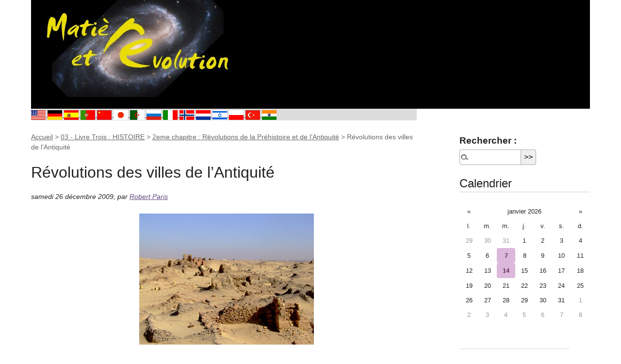

--- FILE ---
content_type: text/html; charset=utf-8
request_url: http://www.matierevolution.fr/spip.php?article228
body_size: 19421
content:
<!DOCTYPE html>
<html dir="ltr" lang="fr" class="ltr fr no-js">
<head>
	<script type='text/javascript'>/*<![CDATA[*/(function(H){H.className=H.className.replace(/\bno-js\b/,'js')})(document.documentElement);/*]]>*/</script>
	<title>Révolutions des villes de l’Antiquité - Matière et Révolution</title>
	<meta name="description" content=" Ville du Fayoum (Egypte) abandonn&#233;e par ses habitants Quelques exemples : Ur d&#233;truite en -2007 Hattusha d&#233;truite en -1190 Ugarit d&#233;truite (&#8230;) " />
	<link rel="canonical" href="https://www.matierevolution.fr/spip.php?article228" />
	<meta http-equiv="Content-Type" content="text/html; charset=utf-8" />
<meta name="viewport" content="width=device-width, initial-scale=1" />


<link rel="alternate" type="application/rss+xml" title="Syndiquer tout le site" href="spip.php?page=backend" />

   
<link rel="stylesheet" href="squelettes/css/reset.css?1727816954" type="text/css" />
<link rel="stylesheet" href="squelettes/css/clear.css?1727816954" type="text/css" />
<link rel="stylesheet" href="squelettes/css/font.css?1727816954" type="text/css" />
<link rel="stylesheet" href="squelettes/css/links.css?1727816954" type="text/css" />
<link rel="stylesheet" href="squelettes/css/typo.css?1727816954" type="text/css" />
<link rel="stylesheet" href="squelettes/css/media.css?1727816954" type="text/css" />
<link rel="stylesheet" href="squelettes/css/form.css?1727816954" type="text/css" />

<link rel="stylesheet" href="squelettes/css/layout.css?1727816954" type="text/css" />


<link rel="stylesheet" href="squelettes/css/spip.css?1727816954" type="text/css" />
<script>
var mediabox_settings={"auto_detect":true,"ns":"box","tt_img":true,"sel_g":"#documents_portfolio a[type='image\/jpeg'],#documents_portfolio a[type='image\/png'],#documents_portfolio a[type='image\/gif']","sel_c":".mediabox","str_ssStart":"Diaporama","str_ssStop":"Arr\u00eater","str_cur":"{current}\/{total}","str_prev":"Pr\u00e9c\u00e9dent","str_next":"Suivant","str_close":"Fermer","str_loading":"Chargement\u2026","str_petc":"Taper \u2019Echap\u2019 pour fermer","str_dialTitDef":"Boite de dialogue","str_dialTitMed":"Affichage d\u2019un media","splash_url":"","lity":{"skin":"_simple-dark","maxWidth":"90%","maxHeight":"90%","minWidth":"400px","minHeight":"","slideshow_speed":"2500","opacite":"0.9","defaultCaptionState":"expanded"}};
</script>
<!-- insert_head_css -->
<link rel="stylesheet" href="plugins-dist/mediabox/lib/lity/lity.css?1760090026" type="text/css" media="all" />
<link rel="stylesheet" href="plugins-dist/mediabox/lity/css/lity.mediabox.css?1760090026" type="text/css" media="all" />
<link rel="stylesheet" href="plugins-dist/mediabox/lity/skins/_simple-dark/lity.css?1760090026" type="text/css" media="all" /><link rel='stylesheet' type='text/css' media='all' href='plugins-dist/porte_plume/css/barre_outils.css?1760090026' />
<link rel='stylesheet' type='text/css' media='all' href='local/cache-css/cssdyn-css_barre_outils_icones_css-832a9058.css?1755245749' />

<link rel='stylesheet' href='plugins/auto/nuage/v5.1.0/css/nuage.css' type='text/css' />



<link rel="stylesheet" href="squelettes/css/theme.css?1727816954" type="text/css" />





<script src="prive/javascript/jquery.js?1760086912" type="text/javascript"></script>

<script src="prive/javascript/jquery.form.js?1760086912" type="text/javascript"></script>

<script src="prive/javascript/jquery.autosave.js?1760086912" type="text/javascript"></script>

<script src="prive/javascript/jquery.placeholder-label.js?1760086912" type="text/javascript"></script>

<script src="prive/javascript/ajaxCallback.js?1760086912" type="text/javascript"></script>

<script src="prive/javascript/js.cookie.js?1760086912" type="text/javascript"></script>
<!-- insert_head -->
<script src="plugins-dist/mediabox/lib/lity/lity.js?1760090026" type="text/javascript"></script>
<script src="plugins-dist/mediabox/lity/js/lity.mediabox.js?1760090026" type="text/javascript"></script>
<script src="plugins-dist/mediabox/javascript/spip.mediabox.js?1760090026" type="text/javascript"></script><script type='text/javascript' src='plugins-dist/porte_plume/javascript/jquery.markitup_pour_spip.js?1760090026'></script>
<script type='text/javascript' src='plugins-dist/porte_plume/javascript/jquery.previsu_spip.js?1760090026'></script>
<script type='text/javascript' src='local/cache-js/jsdyn-javascript_porte_plume_start_js-fd1d3afc.js?1769140895'></script>






<meta name="generator" content="SPIP 4.4.6" />


<link rel="icon" type="image/x-icon" href="squelettes/favicon.ico" />
<link rel="shortcut icon" type="image/x-icon" href="squelettes/favicon.ico" /></head>

<body class="pas_surlignable page_article">
<div class="page">

	<header class="clearfix header" role="banner" style="width:100%; background:black" >
        <a style="float:left" rel="start home" href="https://www.matierevolution.fr/" title="Accueil" class="accueil">
		<img
	src="local/cache-vignettes/L420xH200/siteon0-5aeb8.jpg?1769140802" class='spip_logo' width='420' height='200'
	alt="" /> 
		<!--strong id="nom_site_spip">Matière et Révolution</strong-->
	</a>
</header>	<div id="traduction">

	
	<a href="https://translate.google.fr/translate?u=https://www.matierevolution.fr%2Fspip.php?article228&sl=fr&tl=en&hl=fr&ie=UTF-8"><img border="0" src="IMG/tn_USA.gif" width="30" height="20" alt="English" > </a> 
	<a href="https://translate.google.fr/translate?u=https://www.matierevolution.fr%2Fspip.php?article228&sl=fr&tl=de&hl=fr&ie=UTF-8"><img border="0" src="IMG/tn_GER.gif" width="30" height="20" alt="German" > </a> 
	<a href="https://translate.google.fr/translate?u=https://www.matierevolution.fr%2Fspip.php?article228&sl=fr&tl=es&hl=fr&ie=UTF-8"><img border="0" src="IMG/tn_ESP.gif" width="30" height="20" alt="Espagnol" > </a>
	<a href="https://translate.google.fr/translate?u=https://www.matierevolution.fr%2Fspip.php?article228&sl=fr&tl=pt&hl=fr&ie=UTF-8"><img border="0" src="IMG/tn_POR.gif" width="30" height="20" alt="Portugese" > </a>
	<a href="https://translate.google.fr/translate?u=https://www.matierevolution.fr%2Fspip.php?article228&sl=fr&tl=zh-CN&hl=fr&ie=UTF-8"><img border="0" src="IMG/tn_CHN.gif" width="30" height="20" alt="Chinese" > </a>
	<a href="https://translate.google.fr/translate?u=https://www.matierevolution.fr%2Fspip.php?article228&sl=fr&tl=ja&hl=fr&ie=UTF-8"><img border="0" src="IMG/tn_JPN.gif" width="30" height="20" alt="Japanese" > </a>
	<a href="https://translate.google.fr/translate?u=https://www.matierevolution.fr%2Fspip.php?article228&sl=fr&tl=ar&hl=fr&ie=UTF-8"><img border="0" src="IMG/tn_ALG.gif" width="30" height="20" alt="Arab" > </a>
	<a href="https://translate.google.fr/translate?u=https://www.matierevolution.fr%2Fspip.php?article228&sl=fr&tl=ru&hl=fr&ie=UTF-8"><img border="0" src="IMG/tn_RUS.gif" width="30" height="20" alt="Rusian" > </a>
	<a href="https://translate.google.fr/translate?u=https://www.matierevolution.fr%2Fspip.php?article228&sl=fr&tl=it&hl=fr&ie=UTF-8"><img border="0" src="IMG/tn_ITA.gif" width="30" height="20" alt="Italian" > </a>
	<a href="https://translate.google.fr/translate?u=https://www.matierevolution.fr%2Fspip.php?article228&sl=fr&tl=no&hl=fr&ie=UTF-8"><img border="0" src="IMG/tn_NOR.gif" width="30" height="20" alt="Norvegian" > </a>
	<a href="https://translate.google.fr/translate?u=https://www.matierevolution.fr%2Fspip.php?article228&sl=fr&tl=nl&hl=fr&ie=UTF-8"><img border="0" src="IMG/tn_NED.gif" width="30" height="20" alt="Dutch" > </a>
	<a href="https://translate.google.fr/translate?u=https://www.matierevolution.fr%2Fspip.php?article228&sl=fr&tl=iw&hl=fr&ie=UTF-8"><img border="0" src="IMG/tn_ISR.gif" width="30" height="20" alt="Hebrew" > </a>
	<a href="https://translate.google.fr/translate?u=https://www.matierevolution.fr%2Fspip.php?article228&sl=fr&tl=pl&hl=fr&ie=UTF-8"><img border="0" src="IMG/tn_POL.gif" width="30" height="20" alt="Polish" > </a>
	<a href="https://translate.google.fr/translate?u=https://www.matierevolution.fr%2Fspip.php?article228&sl=fr&tl=tr&hl=fr&ie=UTF-8"><img border="0" src="IMG/tn_TUR.gif" width="30" height="20" alt="Turkish" > </a>
	<a href="https://translate.google.fr/translate?u=https://www.matierevolution.fr%2Fspip.php?article228&sl=fr&tl=hi&hl=fr&ie=UTF-8"><img border="0" src="IMG/tn_IND.gif" width="30" height="20" alt="Hindi" > </a>

	
</div>
	<main class="main" role="main">
		
		<div class="wrapper hfeed">
		<div class="content hentry" id="content">
			<p class="arbo"><a href="https://www.matierevolution.fr/">Accueil</a> &gt; <a href="spip.php?rubrique21">03 - Livre Trois : HISTOIRE</a> &gt; <a href="spip.php?rubrique27">2eme chapitre : Révolutions de la Préhistoire et de l’Antiquité</a> &gt; <strong class="on">Révolutions des villes de l’Antiquité</strong></p>
	
			<div class="cartouche clearfix">
				
				<h1 class="surlignable entry-title">Révolutions des villes de l&#8217;Antiquité</h1>
				
				<p class="info-publi"><abbr class="published" title="2009-12-26T17:56:00Z">samedi 26 décembre 2009</abbr><span class="sep">, </span><span class="auteurs">par  <span class="vcard author"><a class="url fn spip_in" href="spip.php?auteur2">Robert Paris</a></span></span></p>
				
				</div>
			
			<div class="chapo surlignable"><div class='spip_document_679 spip_document spip_documents spip_document_image spip_documents_center spip_document_center'>
<figure class="spip_doc_inner">


		<img src='local/cache-vignettes/L360xH270/2008_0318Egypte0144-8c5de.jpg?1769150260' width='360' height='270' alt='' />
</figure>
</div>
<p>Ville du Fayoum (Egypte) abandonnée par ses habitants</p>
<p>Quelques exemples&nbsp;:</p>
<p>Ur détruite en -2007</p>
<p>Hattusha détruite en -1190</p>
<p>Ugarit détruite en – 1180</p>
<p>Assur et Ninive voient leurs révoltes écrasées en –827</p>
<p>Ascalon&nbsp;: révoltes écrasées en -701 et -673</p>
<p>Ninive incendiée en -612</p>
<p>Sous le règne du successeur de Hammurabi, Samsu-iluna, les cités du pays de Sumer se soulèvent contre Babylone. Entre 1740 et 1739, le roi babylonien réussit à reprendre le dessus sur les insurgés, et réprime la révolte. Les années qui suivent voient une grave crise économique et peut-être même écologique survenir dans le sud de la basse Mésopotamie. La ville est abandonnée après 1720&nbsp;: il n&#8217;y a plus de traces d&#8217;occupation, plus de tablettes rédigées après cette période. La cité devient donc un désert.</p>
<p>Ur détruite en -2007</p>
<p>Le royaume d’Ur s’affaiblit au cours des dernières décennies du XXIe siècle. Sous le règne du roi Ibbi-Sîn, une grande partie du royaume est perdue, et des cités commencent à faire sécession à l’intérieur même du pays de Sumer. La région connaît alors une crise grave, quand Isin se sépare d’Ur sous la direction d’Ishbi-Erra, dont le règne est tenu pour commencer en 2017. Dans ce contexte difficile, marqué notamment par des incursions de nomades amorrites, ce sont les Élamites qui envahissent le pays de Sumer en 2007 une première fois, puis en 2004, date à laquelle ils réussissent à prendre Ur, déposant Ibbi-Sîn, qui est amené en Élam.<br class='autobr' />
Cet événement dramatique a apparemment marqué les consciences en basse Mésopotamie, et la période de la chute de la Troisième dynastie d&#8217;Ur a fait l’objet de cinq textes appelés par les chercheurs modernes &#171;&nbsp;lamentations&nbsp;&#187;. On compte parmi eux une Lamentation sur la destruction d’Ur, et une Lamentation sur la destruction de Sumer et d’Ur. Ces récits comprennent des descriptions des malheurs qu’a subi cette ville durant ces temps difficiles, en leur donnant une tournure catastrophique, présentant la destruction comme un retour à l’état sauvage là où auparavant une brillante civilisation s’était épanouie. Ils restent néanmoins très vagues sur les événements mêmes. Il s’agit en fait de textes produits quelques décennies après les faits à l’initiative des souverains d’Isin, cherchant à justifier la chute des rois d’Ur à cause de la perte de l’appui divin dont ils disposaient précédemment, et à légitimer leur propre domination sur le pays de Sumer.</p>
<p>Nombre de grandes villes de l&#8217;antiquité ont connu de grandes révolutions, à la suite desquelles elles ont été souvent écrasées par les classes dirigeantes locales ou celles des pays voisins. On peut citer des villes comme Carthage, Tyr, Cnossos et probablement Troie (même si la légende veut que la cause de l&#8217;union des classes dirigeantes grecques contre Troie ait été l&#8217;enlèvement ... d&#8217;une jeune fille&nbsp;!!!).</p>
<p>L&#8217;histoire mentionne plusieurs bouleversements survenus entre les XIIIe et XIIe siècles avant J.-C&nbsp;:</p>
<p>1250-1200&nbsp;: destructions massives et simultanées des palais mycéniens (Mycènes, Tirynthe...)</p>
<p>1210-1205&nbsp;: les Hittites perdent le contrôle des territoires de la côte ouest de l&#8217;Anatolie.</p>
<p>1208-1182&nbsp;: les textes égyptiens mentionnent des destructions massives en Anatolie, à Chypre et au Proche-Orient.</p>
<p>1200&nbsp;: selon Hérodote, les Tyrrhéniens (de Lydie) fuient l&#8217;Anatolie et se réfugient en Italie (où ils prennent le nom de Etrusques).</p>
<p>1190&nbsp;: destructions des cités hittites, puis effondrement de la civilisation hittite en Anatolie.</p>
<p>1150-1100&nbsp;: effondrement puis disparition de la civilisation "mycénienne" en Grèce.</p>
<p>C&#8217;est dans ce contexte d&#8217;effondrement simultané de plusieurs civilisations voisines (hittite, mycénienne…) et d&#8217;invasions de peuples belliqueux qu&#8217;il faut situer la guerre de Troie et la chute de la civilisation troyenne, survenues entre le XIIIe et XIIe siècles avant J.-C.</p>
<p>En ce qui concerne la ville phénicien de Tyr, la Bible écrit ainsi&nbsp;:</p>
<p><i>&#171;&nbsp;Tyr, c’est toi qui as dit <br class='autobr' />
Moi je suis parfaite en beauté&nbsp;!<br class='autobr' />
Tes frontières étaient au cœur des mers.<br class='autobr' />
Tes constructeurs avaient parachevé ta beauté.<br class='autobr' />
Ils avaient construit pour toi en cyprès de Senir tous tes bordages.<br class='autobr' />
(…)<br class='autobr' />
Tous les navires de la mer et leurs marins étaient chez toi pour assurer ton commerce. La Perse, Loud et Pout faisaient partie de ton armée&nbsp;; ils étaient tes hommes de guerre. (…)</p>
<p>Edom était ton fournisseur&nbsp;; à cause de l’abondance de tes produits il pourvoyait tes marchés en malachite, pourpre rouge, broderies, byssus, corail et rubis. Judas et le pays d’Israël trafiquaient avec toi&nbsp;; ils pourvoyaient ton commerce en blé de Minnith, en millet, en miel, en huile et en résine. (…)</p>
<p>Tu t’es emplie et tu es devenue très pesante au cœur des mers. Tes richesses, tes réserves, ton commerce, ceux qui réparaient tes avaries et qui assuraient ton commerce et tous tes hommes de guerre qui étaient chez toi, avec toute la foule qui était au milieu de toi, tomberont au cœur des mers quand tu couleras.</p>
<p>Au son des clameurs de tes marins les vagues seront soulevées. Alors descendront de leurs navires tous ceux qui manient les rames&nbsp;; les mariniers et tous les matelots de la mer s’arrêteront à terre. Ils feront entendre leur voix à ton sujet et crieront amèrement&nbsp;; ils lanceront de la poussière sur leur tête et se rouleront dans la cendre. (…)</p>
<p>Ils entonneront à ton sujet un chant funèbre&nbsp;: qui a été réduit au silence comme Tyr au milieu de la mer&nbsp;? Quand tes réserves étaient débarquées des mers, tu rassasiais des peuples nombreux. <br class='autobr' />
Par l’abondance de tes richesses et de tes produits commerciaux, tu enrichissais les rois de la terre.</p>
<p>A présent (…) les rois sont secoués d’un frisson et les visages sont accablés. Les marchands parmi les nations sifflent à cause toi&nbsp;: tu es devenue un objet d’épouvante&nbsp;; à jamais tu seras abolie&nbsp;&#187;</i> EZECHIEL XXVII</p>
<p>Prophétie d’Ezéchiel</p>
<p><i>&#171;&nbsp;La onzième année, le premier jour du mois, la parole de l&#8217;Éternel me fut adressée, en ces mots&nbsp;:  Fils de l&#8217;homme, parce que Tyr a dit sur Jérusalem&nbsp;: Ah&nbsp;! ah&nbsp;! Elle est brisée, la porte des peuples&nbsp;! On se tourne vers moi, Je me remplirai, elle est déserte&nbsp;! A cause de cela, ainsi parle le Seigneur, l&#8217;Éternel&nbsp;: Voici, j&#8217;en veux à toi, Tyr&nbsp;! Je ferai monter contre toi des nations nombreuses, Comme la mer fait monter ses flots.  Elles détruiront les murs de Tyr, Elles abattront ses tours, Et j&#8217;en raclerai la poussière&nbsp;; Je ferai d&#8217;elle un rocher nu&nbsp;;  Elle sera dans la mer un lieu où l&#8217;on étendra les filets&nbsp;; Car j&#8217;ai parlé, dit le Seigneur, l&#8217;Éternel. Elle sera la proie des nations.  Ses filles sur son territoire Seront tuées par l&#8217;épée. Et ils sauront que je suis l&#8217;Éternel.  Car ainsi parle le Seigneur, l&#8217;Éternel&nbsp;: Voici, j&#8217;amène du septentrion contre Tyr Nebucadnetsar, roi de Babylone, le roi des rois, avec des chevaux, des chars, des cavaliers, et une grande multitude de peuples. Il tuera par l&#8217;épée tes filles sur ton territoire&nbsp;; il fera contre toi des retranchements, il élèvera contre toi des terrasses, et il dressera contre toi le bouclier.  Il dirigera les coups de son bélier contre tes murs, et il renversera tes tours avec ses machines.  La multitude de ses chevaux te couvrira de poussière&nbsp;; tes murs trembleront au bruit des cavaliers, des roues et des chars, lorsqu&#8217;il entrera dans tes portes comme on entre dans une ville conquise.  Il foulera toutes tes rues avec les sabots de ses chevaux, il tuera ton peuple par l&#8217;épée, et les monuments de ton orgueil tomberont à terre.  On enlèvera tes richesses, on pillera tes marchandises, on abattra tes murs, on renversera tes maisons de plaisance, et l&#8217;on jettera au milieu des eaux tes pierres, ton bois, et ta poussière.  Je ferai cesser le bruit de tes chants, et l&#8217;on n&#8217;entendra plus le son de tes harpes.  Je ferai de toi un rocher nu&nbsp;; tu seras un lieu où l&#8217;on étendra les filets&nbsp;; tu ne seras plus rebâtie. Car moi, l&#8217;Éternel, j&#8217;ai parlé, dit le Seigneur, l&#8217;Éternel.  Ainsi parle à Tyr le Seigneur, l&#8217;Éternel&nbsp;: Au bruit de ta chute, Quand les mourants gémissent, Quand le carnage est dans ton sein, Les îles tremblent. 16 Tous les princes de la mer descendent de leurs trônes, Ils ôtent leurs manteaux, Et quittent leurs vêtements brodés&nbsp;; Ils s&#8217;enveloppent de frayeur, et s&#8217;asseyent sur la terre&nbsp;; A chaque instant l&#8217;épouvante les saisit, Et ils sont consternés à cause de toi.  Ils prononcent sur toi une complainte, et te disent&nbsp;: Eh quoi&nbsp;! tu es détruite, Toi que peuplaient ceux qui parcourent les mers, Ville célèbre, qui étais puissante sur la mer&nbsp;! Elle est détruite avec ses habitants, Qui inspiraient la terreur à tous ceux d&#8217;alentour&nbsp;!  Maintenant les îles tremblent au jour de ta chute, Les îles de la mer sont épouvantées de ta fin.  Car ainsi parle le Seigneur, l&#8217;Éternel&nbsp;: Quand je ferai de toi une ville déserte, Comme les villes qui n&#8217;ont point d&#8217;habitants, Quand je ferai monter contre toi l&#8217;abîme, Et que les grandes eaux te couvriront,  Je te précipiterai avec ceux qui sont descendus dans la fosse, Vers le peuple d&#8217;autrefois, Je te placerai dans les profondeurs de la terre, Dans les solitudes éternelles, Près de ceux qui sont descendus dans la fosse, Afin que tu ne sois plus habitée&nbsp;; Et je réserverai la gloire pour le pays des vivants.  Je te réduirai au néant, et tu ne seras plus&nbsp;; On te cherchera, et l&#8217;on ne te trouvera plus jamais, Dit le Seigneur, l&#8217;Éternel. (…)&nbsp;&#187;</i></p>
<p><a href="http://www.matierevolution.fr/spip.php?article88"><strong>Sommaire du site</strong></a></p>
<p> 
Les plus anciennes civilisations&nbsp;:</p>
<p>•  Uruk (Mésopotamie)&nbsp;: 4000 ans av JC&nbsp;;<br class='autobr' />
•  Minoenne (Crête)&nbsp;: 3000 ans av JC&nbsp;;<br class='autobr' />
•  Phéniciens (Méditerranée)&nbsp;: 3000 av JC&nbsp;;<br class='autobr' />
•  Akkad (Mésopotamie)&nbsp;: 2900 av JC&nbsp;;<br class='autobr' />
•  Hittites (Asie Mineure)&nbsp;: 2000 av JC&nbsp;;<br class='autobr' />
•  Mycénienne (Grèce)&nbsp;: 1500 av JC&nbsp;;<br class='autobr' />
•  Celtes (Est de l’Europe)&nbsp;: 500 av JC&nbsp;;</p>
<p>•  Caral (Pérou) 3000 ans av JC&nbsp;;<br class='autobr' />
•  Real Alto (Equateur)&nbsp;: 3000 av JC&nbsp;;<br class='autobr' />
•  Chomera (Equateur)&nbsp;: 1200 av JC&nbsp;;<br class='autobr' />
•  Chavin (Pérou)&nbsp;: 900 av JC&nbsp;;<br class='autobr' />
•  Olmèques (Amérique centrale)&nbsp;: 1200 ans av JC&nbsp;;</p>
<p>•  Vallée de l&#8217;Indus (Inde)&nbsp;: 5000 av JC, <br class='autobr' />
•  Vallée du Huang He (Chine)&nbsp;: 4000 av JC&nbsp;;<br class='autobr' />
•  Môns (Birmanie)&nbsp;: 3000 av JC&nbsp;;<br class='autobr' />
•  Ban Chiang (Khmer)&nbsp;: 2100 av JC&nbsp;;<br class='autobr' />
•  Gojoseon (Corée)&nbsp;: 2000 av JC&nbsp;;<br class='autobr' />
•  Indo-européens (Asie centrale)&nbsp;: 1600 av JC&nbsp;;</p>
<p>•  Nagada (Haute Egypte)&nbsp;: 3800 ans av JC&nbsp;;<br class='autobr' />
•  Mari (Canaan)&nbsp;: 3000 av JC&nbsp;;<br class='autobr' />
•  Kerma (Nubie-Soudan)&nbsp;: 2500 av JC&nbsp;;<br class='autobr' />
•  Badarienne (Basse Egypte)&nbsp;: 1900 av JC&nbsp;;</p>
<p>•  Pays de Pount (Ethiopie)&nbsp;: 3000 av JC&nbsp;;<br class='autobr' />
•  Nok (Nigeria)&nbsp;: 1000 av JC&nbsp;;<br class='autobr' />
•  Grand Zimbabwe (Empire Monomotapa)&nbsp;: 400 av JC&nbsp;;</p></div>
			<div class="texte surlignable clearfix"><p><strong>A lire également sur le site&nbsp;:</strong></p>
<p><a href="http://www.matierevolution.fr/spip.php?article52">Révolutions de l&#8217;Antiquité</a>
<br /></p>
<p><a href="http://www.matierevolution.fr/spip.php?article222">Révolutions dans l’Egypte antique</a>
<br /></p>
<p><a href="http://www.matierevolution.fr/spip.php?article225">Révolutions en Mésopotamie antique</a>
<br /></p>
<p><a href="http://www.matierevolution.fr/spip.php?article223">Révolutions en Chine antique</a>
<br /></p>
<p><a href="http://www.matierevolution.fr/spip.php?article224">Révolutions en Grèce antique</a>
<br /></p>
<p><a href="http://www.matierevolution.fr/spip.php?article226">Révolutions dans la Rome antique</a>
<br /></p>
<p><a href="http://www.matierevolution.fr/spip.php?article227">Révolutions en Méso-Amérique antique</a>
<br /></p>
<p><a href="http://www.matierevolution.fr/spip.php?article234">Une pièce de théâtre contre la révolution communiste (socratique) à Athènes</a>
<br /></p>
<p><a href="http://www.matierevolution.fr/spip.php?article241">Sans classes, sans propriété privée des moyens de production et sans Etat</a><br /></p>
<p><a href="http://www.matierevolution.fr/spip.php?article230">Révolutions de l&#8217;Afrique antique</a><br /></p>
<p><a href="http://www.matierevolution.fr/spip.php?article228">Révolutions des villes de l&#8217;Antiquité</a><br /></p>
<p><a href="http://www.matierevolution.fr/spip.php?article395">Révolutions en Palestine (Canaan) et en Israël antiques</a>
<br />
<br /></p>
<p><span class="spip-puce ltr"><b>–</b></span>&nbsp;- - - - - - - - - - - - - - - - - - - - - - - - - - - - - - - - - - - - -</p>
<p>Qui se souvient des révolutions victorieuses de l’Antiquité&nbsp;: la révolution sociale (contre les riches et les religieux) qui renversa à Sumer la dynastie d’Ur-Nanshé vers – 2400 (avant J.-C), celle des régimes du Levant en -2300 avant JC, comme la révolution sociale contre les pharaons d’Egypte en -2260 avant JC qui supprima le règne des pharaons durablement produisant le premier "interrègne", le renversement des royaumes de Grèce vers -2000 avant JC, la révolution qui, en -1750 avant JC, renverse le régime de Mésopotamie du jeune roi Samsoullouna, celle contre l’Etat et la classe dirigeante de l’île de Crête (qui détruisit tous les bâtiments officiels et tous les édifices religieux du régime de Cnossos en 1425 avant J.-C), la révolution contre les corvées au royaume de Juda et qui engendra le royaume d’Israêl en -933 avant JC, la révolution contre la maison royale d’Israêl en -842 avant JC, le succès de la révolte contre le roi chinois Li-Wang en -841 avant JC, le soulèvement d’abord victorieux des peuples opprimés par le régime assyrien en -701 réprimé en -689, le renversement de l’empire maya vers -600, la révolte contre la noblesse et les dettes qui contraint les classes dirigeantes à faire appel à Solon, la révolte contre la dictature à Athènes en -510 qui amena la libération d’un grand nombre d’esclaves, la chute de la tyrannie à Agrigente en -470, la chute de la tyrannie à Syracuse en -466, la révolte victorieuse du peuple contre la noblesse de Corfou en -427 ou encore l’insurrection générale de forçats et de paysans sous la direction d’un paysan pauvre Tcheng Cheng qui mit fin à la dynastie impériale chinoise des Ts’in&nbsp;? Qui se souvient que ces révolutions, même parfois défaites, ont marqué toute l’histoire&nbsp;?</p>
<p>Pourquoi l’Histoire n’a pas retenu ces événements pourtant cruciaux&nbsp;? Pour répondre à cette question, lire la premier chapitre du Livre Trois de ce site&nbsp;: [1], et cette dernière englobe aussi bien les révoltes que les révolutions, les épisodes accomplis jusqu’au bout comme les tentatives avortées ou étouffées dans l’oeuf. Au cours de cette histoire et dès ses origines, la lutte entre oppresseurs et opprimés n’a jamais été la seule. Nombre de luttes internes aux classes dirigeantes ont eu lieu, mais cela ne diminue pas l’importance fondamentale des luttes sociales, pour interpréter l’objectif des rivalités et luttes internes. Les ethnologues ont été amenés à retrouver ces luttes sociales dans les anciennes civilisations, de l’Amérique latine à l’Asie en passant par le Moyen Orient.</p>
<p>Les révolutions sont nées avant que les Etats apparaissent. Elles sont nées de la croissance explosive des inégalités aux sein des cités.</p>
<p>L’Etat apparaît dans une société depuis longtemps divisée en classes sociales opposées, classes qui se confrontent et savent que cette lutte peut détruire la structure sociale. Aristote écrit, dans &#171;&nbsp;Politique&nbsp;&#187;, que la classe dirigeante doit examiner attentivement le régime politique pour combattre les révolutions (voir chapitre &#171;&nbsp;Les révolutions de l’Antiquité&nbsp;&#187;). Il décrit une époque où la Grèce est en train de tenter de mettre en place un Etat grec mais n’est pas encore parvenue à dépasser le stade des cités grecques indépendantes. L’apparition de l’Etat grec est inséparable de la situation troublée que décrit Aristote. Il explique que les problèmes politiques proviennent des classes des villes&nbsp;: pas de problème politique avec les paysans et avec les bergers, dit-il. Par contre, les villes sont synonymes d’insurrections.</p>
<p>Nous connaissons bien ces révolutions dans les grandes villes du moyen âge européen. L’Antiquité n’a pas été moins fertile en insurrections urbaines, même si on les connaît moins. Le pouvoir s’est centralisé pour les combattre. L’Etat arabe, pour prendre un exemple plus récent d’apparition de l’Etat, est rendue nécessaire par les guerres civiles entre riches et pauvres. Même le Coran rend compte de ces luttes entre ceux qui estimaient que l’on ne devait pas collecter des fonds pour autre chose que l’aide aux nécessiteux et ceux qui estimaient qu’il fallait des impôts pour organiser la structure politique. Les régimes étatiques pas nés de l’envie d’un roi de gouverner le pays, ni de la supériorité d’une religion, ni des capacités de quelques individus d’une caste noble. Etudier la civilisation égyptienne, ce n’est pas faire l’histoire des pharaons, ni même celle des premiers rois qui les ont précédés. Bien avant ceux-ci, l’activité civile a fondé la société, ou plutôt les sociétés égyptiennes&nbsp;: activités agricoles, artisanat, art, architecture, … Toutes ces techniques supposaient des relations entre hommes entre groupes d’hommes, la formation de nouveaux besoins et de nouveaux modes de satisfaction de ces besoins. Bien avant que l’Etat ait commencé à être fondé, de multiples changements brutaux avaient déjà modelé, détruit puis remodelé la civilisation égyptienne. On serait bien incapable de dire, dans ces transitions, quand est-ce que &#171;&nbsp;la civilisation&nbsp;&#187; est née, car elle est née de nombreuses fois et morte aussi plusieurs fois. Le régime politique central n’est pas le produit des nécessités techniques, économiques ou politiques mais résulte, d’abord et avant tout, des nécessités liées aux risques de désordre social. L’Etat est apparu parce qu’il y avait une nécessité de conserver l’ordre social face à des opprimés dont le nombre ne cessait de grandir et dont la pauvreté croissait relativement de manière de plus en plus éclatante face à la richesse des possédants.</p>
<p><a href="http://www.matierevolution.fr/spip.php?article228">Révolutions villes de l’antiquité</a></p>
<p><a href="http://www.matierevolution.fr/spip.php?article5166">Révolution à Corfou, en 427 avant notre ère</a></p>
<p><a href="https://www.matierevolution.fr/spip.php?article5259" class="spip_out" rel="external">Révolutions à Ougarit en trois fois&nbsp;: au quatorzième siècle avant J.-C., puis au XIIIe siècle avant J.-C., enfin en 1180 ou 1200 avant J.-C.</a></p>
<p><a href="https://www.matierevolution.fr/spip.php?article5258" class="spip_out" rel="external">Révolutions à Jéricho en quatre fois, la définitive en 1550 avant J.-C</a></p>
<p><a href="https://www.matierevolution.fr/spip.php?article5497" class="spip_out" rel="external">Révolution à El Argar</a></p>
<p><a href="http://www.matierevolution.fr/spip.php?article224">Révolution à Cnossos</a></p>
<p><a href="http://www.matierevolution.fr/spip.php?article225">Révolution à Ur Et Sumer</a></p>
<p><a href="https://www.matierevolution.fr/spip.php?article5505" class="spip_out" rel="external">Révolution à Hallstatt</a></p>
<p><a href="https://www.matierevolution.fr/spip.php?article4146" class="spip_out" rel="external">Révolution à Troie</a></p>
<p><a href="https://www.matierevolution.fr/spip.php?article5235" class="spip_out" rel="external">Révolution olmèque à San Lorenzo en 950 avant J.-C., dans toutes les villes olmèques (La Venta, Los Cerros,...) en 500 avant J.-C</a></p>
<p><a href="https://www.matierevolution.fr/spip.php?article5243" class="spip_out" rel="external">Révolution maya à Tikal, Copàn et Chichen Itza</a></p>
<p><a href="https://www.matierevolution.org/spip.php?article6506" class="spip_out" rel="external">Révolutions des villes trypilliennes (de Cucuteni)</a></p>
<p><a href="https://www.matierevolution.fr/spip.php?article2314" class="spip_out" rel="external">Révolutions anasazi de Pueblo Bonito, Chaco Canyon et Mesa Verde</a></p>
<p><a href="https://www.matierevolution.fr/spip.php?article5307" class="spip_out" rel="external">Révolution amérindienne de Tiahuacano-Huari</a></p>
<p><a href="https://www.matierevolution.fr/spip.php?article5345" class="spip_out" rel="external">Révolution zapotèque de Monte Albán</a></p></div>
		
			
			
		
			
			
	
			
			
			
			
			
			<a href="#forum" name="forum" id="forum"></a>


<div class="comments comments-thread comments-thread-1">
<h2>Messages</h2>
<ul class="comments-items">

	
	<li class="comment-item comment-fil odd  first  last">
		<div class="comment hreview">
			<a href="#comment2623" name="comment2623" id="comment2623"></a>
			<a href="#forum2623" name="forum2623" id="forum2623"></a>
			<p class="comment-meta">
				<a rel="self bookmark" href="#forum2623" title="Lien permanent vers le commentaire 2623" class="permalink"> <span class="permalink">1.</span>
				<strong class="comment-titre">Révolutions des villes de l&#8217;Antiquité, </strong>
				<small><abbr class="dtreviewed" title="2009-12-06T11:06:02Z">6 décembre 2009, 12:06</abbr><span class="sep">, </span>par  <span class="">Toto</span></small></a>
			</p>
			<div class="comment-content description">
				<p>Ur détruite en -2007</p>
<p>Hattusha détruite en -1190</p>
<p>Ugarit détruite en – 1180</p>
<p>Assur et Ninive voient leurs révoltes écrasées en –827</p>
<p>Ascalon : révoltes écrasées en -701 et -673</p>
<p>Ninive incendiée en -612</p>
<p>Mais, attention, la civilisation capitaliste, elle, est éternelle ... disent certains !</p>
				
				
				
			</div>
		</div>
		
	</li>
	

</ul>
</div>			<h2 class="forum-titre">Un message, un commentaire ?</h2>
			<div class="formulaire_spip formulaire_forum ajax" id="formulaire_forum">






 


<form action="/spip.php?article228#formulaire_forum" method="post" enctype='multipart/form-data'><div>
	<span class="form-hidden"><input name="id_article" value="228" type="hidden"
><input name="page" value="article" type="hidden"
><input name='formulaire_action' type='hidden'
		value='forum'><input name='formulaire_action_args' type='hidden'
		value='bgb9fqF+BVt3DE+x3dnUjG20YiqKg76ttjMjMTXh+wQdX2ZJGxA9lZUdxG1k3iFz8rLJYjaIPp3aKDsNIsrJ8SAL79046MZvmulxs8DftnH0vOhbYBkaCV00uj9QcMkQocLGS079yD3aH7hmvIbK'><input name='formulaire_action_sign' type='hidden'
		value=''><input type='hidden' name='id_article' value='228' /><input type='hidden' name='id_objet' value='228' /><input type='hidden' name='objet' value='article' /><input type='hidden' name='id_forum' value='' /><input type='hidden' name='arg' value='' /><input type='hidden' name='hash' value='' /><input type='hidden' name='verif_' value='ok' /><input type='hidden' name='autosave' class='autosaveactive' value='forum_a4dbfa26b74e98e99fd9fc29e0c81594'><script>if (window.jQuery) jQuery(function(){
		  $("input.autosaveactive").closest("form:not(.autosaveon)").autosave({url:"https://www.matierevolution.fr/"}).addClass("autosaveon");
			});</script><input type='hidden' name='_jeton' value='491c6909d7d52c649c99fbdac6aaa5f7125ee788f3be6c01e0ef2fb1f9511513' /></span>
	<input type="hidden" name="id_forum" value="0" />
	<fieldset class="moderation_info info">
		<legend>modération a priori</legend>
		<p class="explication"> Ce forum est modéré a priori : votre contribution n’apparaîtra qu’après avoir été validée par les responsables.</p>
	</fieldset>

	<fieldset class="qui saisie_qui">
<legend>Qui êtes-vous ?</legend>

 
	<div class="editer saisie_session_email" style="display: none;">
	<label for="give_me_your_email">Veuillez laisser ce champ vide :</label>
	<input type="text" class="text email" name="email_nobot" id="give_me_your_email" value="" size="10" />
</div><div class="editer-groupe">
		<div class='editer saisie_session_nom'>
			<label for="session_nom">Votre nom</label>
			<input type="text" class="text" name="session_nom" id="session_nom" value="" size="40" autocapitalize="off" autocorrect="off" />
			
		</div>
		<div class='editer saisie_session_email'>
			<label for="session_email">Votre adresse email</label>
			<input type="email" class="text email" name="session_email" id="session_email" value="" size="40" autocapitalize="off" autocorrect="off" />
		</div>
	</div>

</fieldset>
	<fieldset>
	<legend>Votre message</legend><div class="editer-groupe">
	

 
	<div class='editer saisie_titre obligatoire'>
		<label for="titre">Titre (obligatoire)</label>
		
		<input type="text" class="text" name="titre" id="titre" value="Révolutions des villes de l&#039;Antiquité" size="60" />
	</div>


<div class='editer saisie_texte obligatoire'>
		<label for='texte'>Texte de votre message (obligatoire)</label>
		
		<p class='explication'>Pour créer des paragraphes, laissez simplement des lignes vides.</p>
		<textarea name="texte" id="texte" rows="10" cols="60"></textarea>
	</div>

	</div></fieldset>





	
	 
	<p style="display: none;">
		<label for="nobot_forum">Veuillez laisser ce champ vide :</label>
		<input type="text" class="text" name="nobot" id="nobot_forum" value="" size="10" />
	</p>
	
	<p class="boutons"><input type="submit" class="btn submit noscroll" name="previsualiser_message" value="Prévisualiser" /></p>
</div>
</form>




</div>
	
		</div><!--.content-->
		</div><!--.wrapper-->
	
	
		<aside class="aside" role="complementary">
	                	
			<div class="formulaire_spip formulaire_recherche" id="formulaire_recherche">
<form action="spip.php?page=recherche" method="get"><div class="editer-groupe">
	<input name="page" value="recherche" type="hidden"
>
	
	<label for="recherche">Rechercher :</label>
	<input type="search" class="search text" size="10" name="recherche" id="recherche" accesskey="4" autocapitalize="off" autocorrect="off"
	/><input type="submit" class="btn submit" value="&gt;&gt;" title="Rechercher" />
</div></form>
</div>

			<div class="menu">

				<div id="calendar" class="calendriermini minicalendar">
	<h2 class="menu-titre">Calendrier</h2>
	<div class="calendar-container"
					data-json="spip.php?page=calendrier_mini.json&amp;id_rubrique=27&amp;id_article=228&amp;lang=fr"
					data-year="2026"
					data-month="1"
					data-url="spip.php?page=calendrier"
					data-vardate="archives"
					><div class="alt">
			
			<strong>janvier 2026&nbsp;:</strong>
			
			<ul class="liste-items">
			
			<li class="item"><a href="spip.php?page=calendrier&amp;archives=2026-01-07">7 janvier 2026</a></li>
				
			<li class="item"><a href="spip.php?page=calendrier&amp;archives=2026-01-14">14 janvier 2026</a></li>
				
			</ul>
			
			<p class="pagination">
			<a rel="nofollow" href="spip.php?page=calendrier&amp;archives=2025-12-01">décembre 2025</a>
			| <a rel="nofollow" href="spip.php?page=calendrier&amp;archives=2026-02-01">février 2026</a>
			</p>
		</div>
	</div>
</div><script type='text/javascript'>
if (window.jQuery){jQuery(function(){
	jQuery.getScript('local/cache-js/jsdyn-javascript_calendrier_mini_js-b3866e51-minify-ae5c.js',function(){minical.init('.minicalendar .calendar-container');});
});}
</script><style type="text/css">
/*!
* Datepicker for Bootstrap v1.9.0 (https://github.com/uxsolutions/bootstrap-datepicker)
*
* Licensed under the Apache License v2.0 (http://www.apache.org/licenses/LICENSE-2.0)
*/
.datepicker{padding:4px;border-radius:4px;direction:ltr}
.datepicker-inline{width:220px;border:1px solid var(--minical-border-color,#eee)}
.datepicker-rtl{direction:rtl}
.datepicker-rtl.dropdown-menu{left:auto}
.datepicker-rtl table tr td span{float:right}
.datepicker-dropdown{top:0;left:0}
.datepicker-dropdown:before{content:'';display:inline-block;border-left:7px solid transparent;border-right:7px solid transparent;border-bottom:7px solid var(--minical-border-dark-color,#999);border-top:0;border-bottom-color:var(--minical-border-color,#eee);position:absolute}
.datepicker-dropdown:after{content:'';display:inline-block;border-left:6px solid transparent;border-right:6px solid transparent;border-bottom:6px solid #fff;border-top:0;position:absolute}
.datepicker-dropdown.datepicker-orient-left:before{left:6px}
.datepicker-dropdown.datepicker-orient-left:after{left:7px}
.datepicker-dropdown.datepicker-orient-right:before{right:6px}
.datepicker-dropdown.datepicker-orient-right:after{right:7px}
.datepicker-dropdown.datepicker-orient-bottom:before{top:-7px}
.datepicker-dropdown.datepicker-orient-bottom:after{top:-6px}
.datepicker-dropdown.datepicker-orient-top:before{bottom:-7px;border-bottom:0;border-top:7px solid var(--minical-border-dark-color,#999);}
.datepicker-dropdown.datepicker-orient-top:after{bottom:-6px;border-bottom:0;border-top:6px solid #fff}
.datepicker table{margin:0;-webkit-touch-callout:none;-webkit-user-select:none;-khtml-user-select:none;-moz-user-select:none;-ms-user-select:none;user-select:none}
.datepicker td,.datepicker th{text-align:center;width:20px;height:20px;border-radius:4px;border:none}
.table-striped .datepicker table tr td,.table-striped .datepicker table tr th{background-color:transparent}
.datepicker table tr td.day:hover,.datepicker table tr td.day.focused{background:#eee;cursor:pointer}
.datepicker table tr td.old,.datepicker table tr td.new{color:var(--minical-day-disabled-color,#999);}
.datepicker table tr td.disabled,.datepicker table tr td.disabled:hover{background:none;color:var(--minical-day-disabled-color,#999);;cursor:default}
.datepicker table tr td.highlighted{background:#d9edf7;border-radius:0}
.datepicker table tr td.range,.datepicker table tr td.range:hover,.datepicker table tr td.range.disabled,.datepicker table tr td.range.disabled:hover{background:#eee;border-radius:0}
.datepicker table tr td.active,.datepicker table tr td.active:hover,.datepicker table tr td.active.disabled,.datepicker table tr td.active.disabled:hover{background-color:var(--minical-active-bg,#04c);border:1px solid var(--minical-active-border-color,#04c);color:var(--minical-active-color,#fff)}
.datepicker table tr td.active:hover,.datepicker table tr td.active.disabled:hover,.datepicker table tr td.active:active,.datepicker table tr td.active:hover:active,.datepicker table tr td.active.disabled:active,.datepicker table tr td.active.disabled:hover:active,.datepicker table tr td.active.disabled,.datepicker table tr td.active:hover.disabled,.datepicker table tr td.active[disabled],.datepicker table tr td.active:hover[disabled],.datepicker table tr td.active.disabled[disabled],.datepicker table tr td.active.disabled:hover[disabled]{background-color:var(--minical-active-bg-hover,#04c)}
.datepicker table tr td span{display:block;width:23%;height:54px;line-height:54px;float:left;margin:1%;cursor:pointer;border-radius:4px}
.datepicker table tr td span:hover,.datepicker table tr td span.focused{background:#eee}
.datepicker table tr td span.disabled,.datepicker table tr td span.disabled:hover{background:none;color:var(--minical-day-disabled-color,#999);;cursor:default}
.datepicker table tr td span.active,.datepicker table tr td span.active:hover,.datepicker table tr td span.active.disabled,.datepicker table tr td span.active.disabled:hover{background-color:var(--minical-active-bg,#04c);border:1px solid var(--minical-active-border-color,#04c);color:var(--minical-active-color,#fff)}
.datepicker table tr td span.active:hover,.datepicker table tr td span.active:hover:hover,.datepicker table tr td span.active.disabled:hover,.datepicker table tr td span.active.disabled:hover:hover,.datepicker table tr td span.active:active,.datepicker table tr td span.active:hover:active,.datepicker table tr td span.active.disabled:active,.datepicker table tr td span.active.disabled:hover:active,.datepicker table tr td span.active.disabled,.datepicker table tr td span.active:hover.disabled,.datepicker table tr td span.active.disabled.disabled,.datepicker table tr td span.active.disabled:hover.disabled,.datepicker table tr td span.active[disabled],.datepicker table tr td span.active:hover[disabled],.datepicker table tr td span.active.disabled[disabled],.datepicker table tr td span.active.disabled:hover[disabled]{background-color:var(--minical-active-bg-hover,#04c)}
.datepicker table tr td span.old,.datepicker table tr td span.new{color:var(--minical-day-disabled-color,#999);}
.datepicker .datepicker-switch{width:145px}
.datepicker .datepicker-switch,.datepicker .prev,.datepicker .next,.datepicker tfoot tr th{cursor:pointer}
.datepicker .datepicker-switch:hover,.datepicker .prev:hover,.datepicker .next:hover,.datepicker tfoot tr th:hover{background:#eee}
.datepicker .prev.disabled,.datepicker .next.disabled{visibility:hidden}
.datepicker .cw{font-size:10px;width:12px;padding:0 2px 0 5px;vertical-align:middle}
.input-append.date .add-on,.input-prepend.date .add-on{cursor:pointer}
.input-append.date .add-on i,.input-prepend.date .add-on i{margin-top:3px}
.input-daterange input{text-align:center}
.input-daterange input:first-child{border-radius:3px 0 0 3px}
.input-daterange input:last-child{border-radius:0 3px 3px 0}
.input-daterange .add-on{display:inline-block;width:auto;min-width:16px;height:20px;padding:4px 5px;font-weight:400;line-height:20px;text-align:center;text-shadow:0 1px 0 #fff;vertical-align:middle;background-color:#eee;border:1px solid #ccc;margin-left:-5px;margin-right:-5px}
.datepicker.dropdown-menu{position:absolute;top:100%;left:0;z-index:1000;float:left;display:none;min-width:160px;list-style:none;background-color:#fff;border:1px solid #ccc;border:1px solid rgba(0,0,0,0.2);border-radius:5px;box-shadow:0 5px 10px rgba(0,0,0,0.2);-webkit-background-clip:padding-box;-moz-background-clip:padding;background-clip:padding-box;*border-right-width:2px;*border-bottom-width:2px;color:#333;font-size:13px;line-height:20px}
.datepicker.dropdown-menu th,.datepicker.datepicker-inline th,.datepicker.dropdown-menu td,.datepicker.datepicker-inline td{padding:4px 5px}
.calendriermini{margin-bottom:1em}
.calendriermini .calendar-container{height:17em;position:relative}
.calendriermini .calendar-container .image_loading{position:absolute;top:50%;left:50%;margin-top:-16px;margin-left:-16px}
:root{--minical-border-color:#ccc;--minical-active-bg:#f3d17a;--minical-active-color:#333;--minical-active-border-color:transparent;--minical-active-bg-hover:#deba5d;--minical-border-dark-color:#999;--minical-day-disabled-color:#999;--minical-calendrier-couleur6-bg:#DBB8DC;--minical-calendrier-couleur6-bg-hover:#cd9fce;--minical-calendrier-couleur6-color:#636}
.js .calendriermini .calendar-container .alt{display:none}
.calendriermini table{width:100%;font-size:.8em;text-align:center;margin:0 auto;border-collapse:collapse}
.calendriermini table caption{margin:0 auto;padding:0}
.calendriermini table th{padding:0}
.calendriermini table th,.calendriermini table td{width:14%;line-height:1.75em;padding:0;background:#fff}
.calendriermini .ui-datepicker-inline{width:100%;border:0!important;padding:0!important}
.calendriermini .datepicker-inline{width:100%!important;box-sizing:border-box;border:0!important;padding:0!important}
.calendriermini .datepicker-inline th.dow{background-color:transparent}
.calendriermini .datepicker-inline .old.day,.calendriermini .datepicker-inline .new.day{background-color:rgba(255,255,255,0.5)}
.calendriermini table .day.active{font-weight:700}
.calendriermini .datepicker .day.calendrier-couleur1{background-color:var(--minical-calendrier-couleur1-bg,var(--minical-active-bg));border-color:var(--minical-calendrier-couleur1-border-color,var(--minical-active-border-color));color:var(--minical-calendrier-couleur1-color,var(--minical-active-color))}
.calendriermini .datepicker .day.calendrier-couleur1:hover,.calendriermini .datepicker .day.calendrier-couleur1:active{background-color:var(--minical-calendrier-couleur1-bg-hover,var(--minical-active-bg-hover))}
.calendriermini .datepicker .day.calendrier-couleur2{background-color:var(--minical-calendrier-couleur2-bg,var(--minical-active-bg));border-color:var(--minical-calendrier-couleur2-border-color,var(--minical-active-border-color));color:var(--minical-calendrier-couleur2-color,var(--minical-active-color))}
.calendriermini .datepicker .day.calendrier-couleur2:hover,.calendriermini .datepicker .day.calendrier-couleur2:active{background-color:var(--minical-calendrier-couleur2-bg-hover,var(--minical-active-bg-hover))}
.calendriermini .datepicker .day.calendrier-couleur3{background-color:var(--minical-calendrier-couleur3-bg,var(--minical-active-bg));border-color:var(--minical-calendrier-couleur3-border-color,var(--minical-active-border-color));color:var(--minical-calendrier-couleur3-color,var(--minical-active-color))}
.calendriermini .datepicker .day.calendrier-couleur3:hover,.calendriermini .datepicker .day.calendrier-couleur3:active{background-color:var(--minical-calendrier-couleur3-bg-hover,var(--minical-active-bg-hover))}
.calendriermini .datepicker .day.calendrier-couleur4{background-color:var(--minical-calendrier-couleur4-bg,var(--minical-active-bg));border-color:var(--minical-calendrier-couleur4-border-color,var(--minical-active-border-color));color:var(--minical-calendrier-couleur4-color,var(--minical-active-color))}
.calendriermini .datepicker .day.calendrier-couleur4:hover,.calendriermini .datepicker .day.calendrier-couleur4:active{background-color:var(--minical-calendrier-couleur4-bg-hover,var(--minical-active-bg-hover))}
.calendriermini .datepicker .day.calendrier-couleur5{background-color:var(--minical-calendrier-couleur5-bg,var(--minical-active-bg));border-color:var(--minical-calendrier-couleur5-border-color,var(--minical-active-border-color));color:var(--minical-calendrier-couleur5-color,var(--minical-active-color))}
.calendriermini .datepicker .day.calendrier-couleur5:hover,.calendriermini .datepicker .day.calendrier-couleur5:active{background-color:var(--minical-calendrier-couleur5-bg-hover,var(--minical-active-bg-hover))}
.calendriermini .datepicker .day.calendrier-couleur6{background-color:var(--minical-calendrier-couleur6-bg,var(--minical-active-bg));border-color:var(--minical-calendrier-couleur6-border-color,var(--minical-active-border-color));color:var(--minical-calendrier-couleur6-color,var(--minical-active-color))}
.calendriermini .datepicker .day.calendrier-couleur6:hover,.calendriermini .datepicker .day.calendrier-couleur6:active{background-color:var(--minical-calendrier-couleur6-bg-hover,var(--minical-active-bg-hover))}

</style>
</div>

			<nav class="nav clearfix" id="nav" role="navigation">
	<ul>
		
		<li class="nav-item  first"><a href="spip.php?rubrique2">01 - Livre Un&nbsp;: PHILOSOPHIE</a></li>
		
		<li class="nav-item"><a href="spip.php?rubrique18">02 - Livre Deux&nbsp;: SCIENCES</a></li>
		
		<li class="nav-item on"><a href="spip.php?rubrique21">03 - Livre Trois&nbsp;: HISTOIRE</a></li>
		
		<li class="nav-item"><a href="spip.php?rubrique22">04 - Livre Quatre&nbsp;: HISTOIRE CONTEMPORAINE</a></li>
		
		<li class="nav-item"><a href="spip.php?rubrique23">05 - Livre Cinq&nbsp;: ECONOMIE POLITIQUE</a></li>
		
		<li class="nav-item"><a href="spip.php?rubrique26">06- Livre Six&nbsp;: POLITIQUE REVOLUTIONNAIRE</a></li>
		
		<li class="nav-item"><a href="spip.php?rubrique94">07 - Livre Sept&nbsp;: SOCIOLOGIE</a></li>
		
		<li class="nav-item"><a href="spip.php?rubrique99">08- Livre Huit&nbsp;: ACTUALITE DE LA LUTTE DES CLASSES</a></li>
		
		<li class="nav-item"><a href="spip.php?rubrique96">09 - Livre Neuf&nbsp;: RELIGION</a></li>
		
		<li class="nav-item"><a href="spip.php?rubrique95">10 - Livre Dix&nbsp;: SYNDICALISME ET AUTO-ORGANISATION DES TRAVAILLEURS</a></li>
		
		<li class="nav-item"><a href="spip.php?rubrique101">11- Livre Onze&nbsp;: FEMMES - CONTRE L&#8217;OPPRESSION </a></li>
		
		<li class="nav-item"><a href="spip.php?rubrique113">12- Livre Douze&nbsp;: OU EN SONT LES GROUPES REVOLUTIONNAIRES&nbsp;?</a></li>
		
		<li class="nav-item"><a href="spip.php?rubrique114">13- Livre Treize&nbsp;: ART ET REVOLUTION</a></li>
		
		<li class="nav-item"><a href="spip.php?rubrique117">14 - Livre Quatorze&nbsp;: PROLETAIRES SANS FRONTIERES</a></li>
		
		<li class="nav-item"><a href="spip.php?rubrique89">15 -  BIBLIOGRAPHIE</a></li>
		
		<li class="nav-item"><a href="spip.php?rubrique150">16- EDITORIAUX DE LA VOIX DES TRAVAILLEURS</a></li>
		
		<li class="nav-item"><a href="spip.php?rubrique156">17- DEUTSCH - MATERIE UND REVOLUTION </a></li>
		
		<li class="nav-item"><a href="spip.php?rubrique124">18- ESPANOL- MATERIAL Y REVOLUCION</a></li>
		
		<li class="nav-item"><a href="spip.php?rubrique155">19- PORTUGUES - MATERIAL Y REVOLUCION</a></li>
		
		<li class="nav-item"><a href="spip.php?rubrique88">20- ENGLISH - MATERIAL AND REVOLUTION</a></li>
		
		<li class="nav-item"><a href="spip.php?rubrique157">21, مواد والثورة&nbsp;: من هذه المسألة ، في الحياة ، والرجل والمجتمع  </a></li>
		
		<li class="nav-item"><a href="spip.php?rubrique70">22- PLAN DU SITE MATIERE ET REVOLUTION</a></li>
		
		<li class="nav-item"><a href="spip.php?rubrique134">23- SOMMAIRE PAR PAYS</a></li>
		
		<li class="nav-item"><a href="spip.php?rubrique160">24- COMMENTAIRES DE LIVRES</a></li>
		
		<li class="nav-item"><a href="spip.php?rubrique166">25 - COMMENTAIRES DE FILMS</a></li>
		
		<li class="nav-item"><a href="spip.php?rubrique173">26- HISTOIRES COMIQUES</a></li>
		
		<li class="nav-item"><a href="spip.php?rubrique177">27 - COMMENTAIRES DE PRESSE</a></li>
		
		<li class="nav-item"><a href="spip.php?rubrique182">28 - AUTRES SITES</a></li>
		
		<li class="nav-item"><a href="spip.php?rubrique198">29- artykuły w języku polskim - ARTICLES EN POLONAIS</a></li>
		
		<li class="nav-item"><a href="spip.php?rubrique201">30 - Статьи на русском - ARTICLES EN RUSSE</a></li>
		
		<li class="nav-item"><a href="spip.php?rubrique1">0 - PREFACE</a></li>
		
		<li class="nav-item  last"><a href="spip.php?rubrique144">00 - SOMMAIRE PAR MATIERES</a></li>
		
	</ul>
</nav>			<div class="menu menu_rubriques">
	<h2>03 - Livre Trois&nbsp;: HISTOIRE</h2>
	<ul>
	
		<li>
			<a href="spip.php?rubrique24">1er chapitre&nbsp;: La marque sociale des révolutions</a>
			
		</li>
	
		<li>
			<a href="spip.php?rubrique27" class="on">2eme chapitre&nbsp;: Révolutions de la Préhistoire et de l&#8217;Antiquité</a>
			
		</li>
	
		<li>
			<a href="spip.php?rubrique29">3ème chapitre&nbsp;: Révolutions bourgeoises et populaires</a>
			
		</li>
	
		<li>
			<a href="spip.php?rubrique30">4ème chapitre&nbsp;: Révolutions prolétariennes jusqu&#8217;à la deuxième guerre mondiale</a>
			
		</li>
	

	</ul>
</div>	

			 
			
			<div class="menu">
				<h2>Dans la même rubrique</h2>
				<ul>
					
					<li><a href="spip.php?article8564">Comment Socrate a gagné la bataille politique en perdant son procès et en étant… condamné à mort…</a></li>
					
					<li><a href="spip.php?article7907">Les Minoens de Crête, tous des menteurs&nbsp;?</a></li>
					
					<li><a href="spip.php?article8145">La civilisation antique de Koush et les pharaons noirs de Nubie puis d&#8217;Egypte</a></li>
					
					<li><a href="spip.php?article8160">Les anciennes civilisations étaient bien plus avancées qu&#8217;on ne le dit souvent...</a></li>
					
					<li><a href="spip.php?article8094">Douze textes sur la démocratie athénienne...</a></li>
					
					<li><a href="spip.php?article7088">Du stade de la barbarie à la civilisation</a></li>
					
					<li><a href="spip.php?article7733">En 400 avant J.-C., les Tartessiens (une civilisation qui a duré cinq siècles) disparaissent brutalement et violemment</a></li>
					
					<li><a href="spip.php?article8077">Mille et une raisons pour lesquelles &#171;&nbsp;nos ancêtres les Gaulois&nbsp;&#187; est un mensonge historique...</a></li>
					
					<li><a href="spip.php?article7573">Euripide, auteur de théâtre tragique, adepte révolutionnaire de la philosophie de Socrate</a></li>
					
					<li><a href="spip.php?article7931">Ce sont les chasseurs-cueilleurs et non les agriculteurs qui nous ont civilisé les premiers</a></li>
					
				</ul>
			</div>
			
	
			
			<div class="menu">
	<h2>Mots-clés</h2>
	<ul>
		
		<li><a href="spip.php?mot36" rel="tag">Antiquité</a></li>
		
		<li><a href="spip.php?mot126" rel="tag">Egypte</a></li>
		
		<li><a href="spip.php?mot45" rel="tag">Révolution</a></li>
		
	</ul>
</div></aside><!--.aside-->
	</main><!--.main-->

	<footer class="footer clearfix" role="contentinfo">
	<p class="colophon">
		 2003 - 2026 Matière et Révolution
		<br /><a rel="contents" href="spip.php?page=plan" class="first">Plan du site</a>
		  | <a href="spip.php?page=login&amp;url=spip.php%3Farticle228" rel="nofollow" class='login_modal'>Se connecter</a> |
		<a rel="nofollow" href="spip.php?page=contact">Contact</a> |
		<a href="spip.php?page=backend" rel="alternate" title="Syndiquer tout le site" class="last">RSS&nbsp;2.0</a>
	</p>
	<small class="generator"><a href="https://www.spip.net/" rel="generator" title="Site réalisé avec SPIP" class="generator spip_out"><svg class='SPIP' viewBox="0 -1 200 154" xmlns="http://www.w3.org/2000/svg" width="60" height="40" focusable='false' aria-hidden='true'>
  <path class="letter_s" d="M85.9 108c-6.2-24.8-32-22.2-36.1-38.9-2.9-11.8 5-20.8 16.8-23.8A22.1 22.1 0 0188.4 52l.1.1.5.6.3.4.3.5.1.1c1.1 1.4 1.7 2.4 2.6 2.2.8-.2 1.2-2 1.4-3.3a46.9 46.9 0 00-58-51.4A47.4 47.4 0 001.4 58.3c8.3 33.9 40.2 39.6 57.5 48.2a14 14 0 01-2.7 26.3H56l-.7.2c-1.5.4-1.9.2-1.9.8 0 .4 1 .9 1.6 1.2a23 23 0 0030.9-27z" fill="currentColor"/>
  <path class="letter_p letter_p1" d="M132.6 116.6c3.9-19.2-12.6-19.2-18.7-18.3l-1.6.3c-5 .8-5.7 1-6.8.6a3 3 0 01-.8-.4l-.7-.5c-1.6-.9-3.5-.7-3.5-.7h-.3.1c-1.2 0-2.5 1-2.7 2.2l-15.5 49.8s-1 2.8 2 2.8h.9s7.9.7 11.9-10.7l10.6-34.8h4c9.2-.2 10.4 10.9 5.4 18.5-2.9 4.4-5.7 5.5-8.7 6.7l-2.5.8s-2.6.5-2.6 1.4c0 .7.9 1.2 2 1.5 1.4.2 3 .4 4.7.4 7.6 0 20.7-5.6 22.8-19.4.1-.6-.1.5 0-.2" fill="currentColor"/>
  <path class="letter_i" d="M154 97.8h-1.7c-2.5 0-4.2.7-5.4 1.4l-.3.2c-2 1.3-2.8 3.6-2.8 3.6l-10 32c-.3 1.2.5 2.2 1.8 2.2h6.6c1.2 0 2.5-1 2.7-2.2l10.9-35c.2-1.3-.6-2.2-1.8-2.2" fill="currentColor"/>
  <path class="letter_i letter_i_dot" d="M148 94h7.3c2.1-.2 3.2-2.5 3.1-3.6 0-1.1-1.1-2-3.4-2-2.3.1-7 1.4-7.2 5.2l.2.4" fill="currentColor"/>
  <path class="letter_p letter_p2" d="M199.4 116.6c3.9-19.2-12.6-19.2-18.7-18.3l-1.6.3c-5 .8-5.7 1-6.8.6a3 3 0 01-.8-.4l-.7-.5c-1.6-.9-3.5-.7-3.5-.7h-.3.1c-1.2 0-2.5 1-2.7 2.2l-15.5 49.8s-1 2.8 2 2.8h.9s7.9.7 11.9-10.7l9.6-31.7c-1.6-.5-2.6-1-3.5-1.6-2-1.4-2.1-2.8-.6-2.3 1.4.5 3.1.9 9.2.8 9.2-.2 10.4 10.9 5.4 18.5-2.9 4.4-5.7 5.5-8.7 6.7l-2.5.8s-2.6.5-2.6 1.4c0 .7.9 1.2 2 1.5 1.4.2 3 .4 4.7.4 7.6 0 20.7-5.6 22.8-19.4 0-.6-.2.5-.1-.2" fill="currentColor"/>
</svg>
</a></small>
</footer>
</div><!--.page-->
</body>
</html>



--- FILE ---
content_type: text/javascript;;charset=UTF-8
request_url: http://www.matierevolution.fr/spip.php?page=calendrier_mini.json&id_rubrique=27&id_article=228&lang=fr&start=1766620800&end=1770508800
body_size: 1907
content:
[
{"id":"7907","title":"Les Minoens de Cr\u00eate, tous des menteurs ?","allDay":false,"start":"2026-01-07 00:25:00","end":"2026-01-07 00:25:00","url":"spip.php?article7907","className":"calendrier-couleur6","description":"\n<p>Les Minoens cr\u00e9tois, tous des menteurs ? \n<br class='autobr' \/>\nCe n\u2019est pas les Cr\u00eatois de Minoens qui mentent\u2026 \n<br class='autobr' \/>\nLes Grecs, les Romains et les puissances coloniales europ\u00e9ennes, ayant domin\u00e9 le monde, ont ressenti le besoin d\u2019affirmer que leurs anc\u00eatres avaient b\u00e2ti des civilisations qui dominaient elles aussi, ce qui est une contrev\u00e9rit\u00e9 historique. La premi\u00e8re civilisation d\u2019Europe de l\u2019Ouest n\u2019est pas d\u2019origine occidentale : c\u2019est la civilisation de Minoens en Cr\u00eate (ainsi que les Eg\u00e9ens). La plupart des (\u2026)<\/p>\n"}, 
{"id":"8564","title":"Comment Socrate a gagn\u00e9 la bataille politique en perdant son proc\u00e8s et en \u00e9tant\u2026 condamn\u00e9 \u00e0 mort\u2026","allDay":false,"start":"2026-01-14 00:27:00","end":"2026-01-14 00:27:00","url":"spip.php?article8564","className":"calendrier-couleur6","description":"\n<p>Quand la d\u00e9mocratie ath\u00e9nienne d\u00e9cidait, en 399 avant notre \u00e8re, de condamner \u00e0 mort Socrate, elle s\u2019est accus\u00e9e elle-m\u00eame\u2026 \n<br class='autobr' \/>\nDiderot dans \u00ab Le neveu de Rameau \u00bb : \n<br class='autobr' \/>\n\u00ab De Socrate ou du magistrat qui lui a fait boire la cig\u00fce, quel est aujourd\u2019hui le d\u00e9shonor\u00e9 ? \u00bb \n<br class='autobr' \/>\nNombre d\u2019\u00e9crivains, d\u2019historiens, de philosophes et d\u2019autres commentateurs ont estim\u00e9 que la condamnation de Socrate, qui plus est par une toute neuve d\u00e9mocratie qui venait d\u2019en finir avec une dictature violente, avait un (\u2026)<\/p>\n"}]